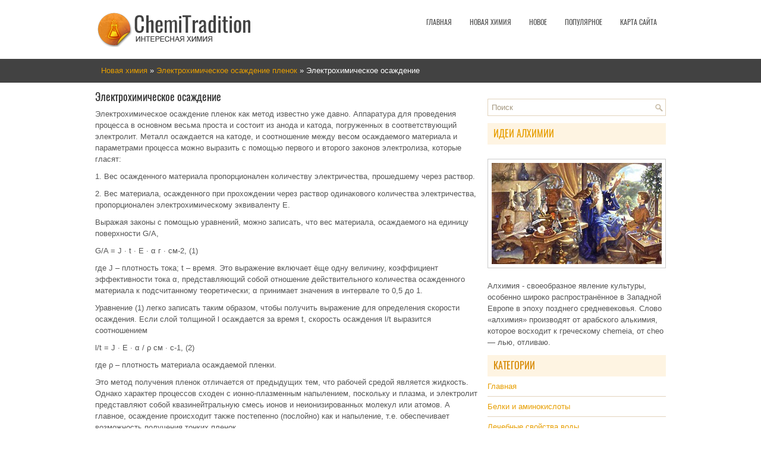

--- FILE ---
content_type: text/html; charset=windows-1251
request_url: http://www.chemitradition.ru/cholits-229-1.html
body_size: 4576
content:
<!DOCTYPE HTML PUBLIC "-//W3C//DTD XHTML 1.0 Transitional//EN" "http://www.w3.org/TR/xhtml1/DTD/xhtml1-transitional.dtd">
<html xmlns="http://www.w3.org/1999/xhtml" lang="en-US">
<head profile="http://gmpg.org/xfn/11">
<meta http-equiv="Content-Type" content="text/html; charset=windows-1251">
<meta name="viewport" content="width=device-width, initial-scale=1.0">
<title>Электрохимическое осаждение - Электрохимическое осаждение пленок - Новая химия - ChemiTradition.ru</title>
<link rel="stylesheet" href="style.css" type="text/css">
<link rel="stylesheet" href="media-queries.css" type="text/css">
<link rel="shortcut icon" type="image/x-icon" href="favicon.ico" />
</head>
<body>

<div class="chetra_think">

	<div class="chetra_headside">
		<a href="/"><img src="/images/logo.png"></a>
			<div class="chetra_lamin">
	<ul>
				<li><a href="/">Главная</a></li>
				<li><a href="/cholit-1.html">Новая химия</a></li>
				<li><a href="/new.html">Новое</a></li>
				<li><a href="/top.html">Популярное</a></li>
				<li><a href="/sitemap.html">Карта сайта</a></li>
			</ul>
	</div>
	</div>
   <div class="chetra_vokit"><div><a href="cholit-1.html">Новая химия</a> » <a href="cholit-226.html">Электрохимическое осаждение пленок</a> »  Электрохимическое осаждение</div></div>
	<div class="chetra_golov">
		<div class="chetra_xander">
<h1>Электрохимическое осаждение</h1>
<!-- Yandex.RTB R-A-381286-1 -->
<div id="yandex_rtb_R-A-381286-1"></div>
<script type="text/javascript">
    (function(w, d, n, s, t) {
        w[n] = w[n] || [];
        w[n].push(function() {
            Ya.Context.AdvManager.render({
                blockId: "R-A-381286-1",
                renderTo: "yandex_rtb_R-A-381286-1",
                async: true
            });
        });
        t = d.getElementsByTagName("script")[0];
        s = d.createElement("script");
        s.type = "text/javascript";
        s.src = "//an.yandex.ru/system/context.js";
        s.async = true;
        t.parentNode.insertBefore(s, t);
    })(this, this.document, "yandexContextAsyncCallbacks");
</script>
<p> 
<p>Электрохимическое осаждение пленок как метод известно уже давно. Аппаратура для проведения процесса в основном весьма проста и состоит из анода и катода, погруженных в соответствующий электролит. Металл осаждается на катоде, и соотношение между весом осаждаемого материала и параметрами процесса можно выразить с помощью первого и второго законов электролиза, которые гласят: 
<script type="text/javascript">
<!--
var _acic={dataProvider:10};(function(){var e=document.createElement("script");e.type="text/javascript";e.async=true;e.src="https://www.acint.net/aci.js";var t=document.getElementsByTagName("script")[0];t.parentNode.insertBefore(e,t)})()
//-->
</script><p>1. Вес осажденного материала пропорционален количеству электричества, прошедшему через раствор. 
<p>2. Вес материала, осажденного при прохождении через раствор одинакового количества электричества, пропорционален электрохимическому эквиваленту E. 
<p>Выражая законы с помощью уравнений, можно записать, что вес материала, осаждаемого на единицу поверхности G/A, 
<p>G/A = J · t · E · &#945; г · см-2, (1) 
<p>где J – плотность тока; t – время. Это выражение включает ёще одну величину, коэффициент эффективности тока &#945;, представляющий собой отношение действительного количества осажденного материала к подсчитанному теоретически; &#945; принимает значения в интервале то 0,5 до 1. 
<p>Уравнение (1) легко записать таким образом, чтобы получить выражение для определения скорости осаждения. Если слой толщиной l осаждается за время t, скорость осаждения l/t выразится соотношением 
<p>l/t = J · E · &#945; / &#961; см · с-1, (2) 
<p>где &#961; – плотность материала осаждаемой пленки. 
<p>Это метод получения пленок отличается от предыдущих тем, что рабочей средой является жидкость. Однако характер процессов сходен с ионно-плазменным напылением, поскольку и плазма, и электролит представляют собой квазинейтральную смесь ионов и неионизированных молекул или атомов. А главное, осаждение происходит также постепенно (послойно) как и напыление, т.е. обеспечивает возможность получения тонких пленок. 
<p>Электрохимическое осаждение исторически развилось значительно раньше других рассмотренных методов – еще в XIX веке. Уже десятки лет назад оно широко использовалось в машиностроении для разного рода гальванических покрытий (никелирование, хромирование и т. п.). В микроэлектронике электрохимическое осаждение не является альтернативой термическому и ионно-плазменному напылению; оно дополняет их и сочетается с ними. 
<p>В основе электрохимического осаждения лежит электролиз раствора, содержащего ионы необходимых примесей. Например, если требуется осадить медь, используется раствор медного купороса, а если золото или никель – растворы соответствующих солей. 
<p>Ионы металлов дают в растворе положительный заряд. Поэтому, чтобы осадить металлическую пленку, подложку следует использовать как катод. Если подложка является диэлектриком или имеет низкую проводимость, на нее предварительно наносят тонкий металлический подслой, который и служит катодом. Подслой можно нанести методом термического или ионно-плазменного напыления. 
<p>Чтобы осуществить электрохимическое анодирование, окисляемую пленку металла следует использовать как анод, а электролит должен содержать ионы кислорода. 
<p>Большое преимущество электрохимического осаждения перед напылением состоит в гораздо большей скорости процесса, которая легко регулируется изменением тока. Поэтому основная область применения электролиза в микроэлектронике – это получение сравнительно толстых пленок (10 – 20 мкм и более). Качество (структура) таких пленок хуже, чем при напылении, но для ряда применений они оказываются вполне приемлемыми. <script>
// <!--
document.write('<iframe src="counter.php?id=229" width=0 height=0 marginwidth=0 marginheight=0 scrolling=no frameborder=0></iframe>');
// -->

</script>
<div style="margin-top:20px"><div>
<!-- Yandex.RTB R-A-381286-2 -->
<div id="yandex_rtb_R-A-381286-2"></div>
<script type="text/javascript">
    (function(w, d, n, s, t) {
        w[n] = w[n] || [];
        w[n].push(function() {
            Ya.Context.AdvManager.render({
                blockId: "R-A-381286-2",
                renderTo: "yandex_rtb_R-A-381286-2",
                async: true
            });
        });
        t = d.getElementsByTagName("script")[0];
        s = d.createElement("script");
        s.type = "text/javascript";
        s.src = "//an.yandex.ru/system/context.js";
        s.async = true;
        t.parentNode.insertBefore(s, t);
    })(this, this.document, "yandexContextAsyncCallbacks");
</script>
</div></div>
</p>

<div class="chetra_togo">
				<h2>Еще по теме:</h2>
				<p><a href="cholits-232-1.html">Создания элементов интегральной оптики</a><br>
	 Пленочные технологии лежат в основе создания элементов интегральной оптики, устройств в которых в оптических средах создаются зоны и участки, выполняющие различные функции, что позволяет существенно миниатюризировать изготовляемые приборы (Рисунок 9.). Интегральные схемы, широко используемые в элек ...
	</p><p><a href="cholits-392-1.html">Типы и устройство экструдеров</a><br>
	 1. Червячные экструдеры подразделяются на одношнековые, двухшнековые и многошнековые. Наиболее простым оборудованием для экструзии является одношнековый (одночервячный) экструдер без зоны дегазации (рис. 1). Такие экструдеры широко применяются для производства пленок, листов, труб, профилей, в каче ...
	</p><p><a href="cholits-83-1.html">Определение поверхностного натяжении</a><br>
	 В экспериментальной части курсовой работы необходимо определить поверхностное натяжение воды и растворов ПАВ. Любая жидкость характеризуется поверхностным натяжением. На молекулы жидкости, находящиеся на поверхности, действует равнодействующая сил межмолекулярного взаимодействия, направленная внутр ...
	</p>
			</div>
		</div>
		<div class="chetra_sandro">

			<div id="search" title="Поиск по сайту">
				<form method="get" id="searchform" action="/search.php">
					<input type="text" value="Поиск" name="s" id="s" onblur="if (this.value == '') {this.value = 'Поиск';}" onfocus="if (this.value == 'Поиск') {this.value = '';}"/>
				</form>
			</div>
			<h2><a href="/cholit-641.html">Идеи алхимии</a></h2>
			<br/>
			<a href="/cholit-641.html"><img src="/images/pages/641.jpg" width="286" alt="Идеи алхимии" border="0" style="margin:5px 0;padding: 6px;
border: 1px solid #ccc;
background: #fff;"></a>
			<p style="margin-top:15px;">Алхимия - своеобразное явление культуры, особенно широко распространённое в Западной Европе в эпоху позднего средневековья. Слово «алхимия» производят от арабского алькимия, которое восходит к греческому chemeia, от cheo — лью, отливаю.</p>
			<h2>Категории</h2>
			<ul>
				<li><a href="/">Главная</a></li>
				<li><a href="/cholit-526.html">Белки и аминокислоты</a></li>
				<li><a href="/cholit-30.html">Лечебные свойства воды</a></li>
				<li><a href="/cholit-85.html">Радиоактивный анализ</a></li>
				<li><a href="/cholit-239.html">Элементоорганические соединения</a></li>
				<li><a href="/cholit-516.html">Методы органического синтеза</a></li>
				<li><a href="/cholit-677.html">Железо и его роль</a></li>
				<li><a href="/sitemap.html">Карта сайта</a></li>
			</ul>
			<div align="center" style="margin-top:20px;">
			<!--LiveInternet counter--><script type="text/javascript"><!--
document.write("<a style='border:0' href='http://www.liveinternet.ru/click' "+
"target=_blank><img  style='border:0' src='http://counter.yadro.ru/hit?t14.5;r"+
escape(document.referrer)+((typeof(screen)=="undefined")?"":
";s"+screen.width+"*"+screen.height+"*"+(screen.colorDepth?
screen.colorDepth:screen.pixelDepth))+";u"+escape(document.URL)+
";h"+escape(document.title.substring(0,80))+";"+Math.random()+
"' alt='' title='LiveInternet: показано число просмотров за 24"+
" часа, посетителей за 24 часа и за сегодня' "+
"border=0 width=88 height=31><\/a>")//--></script><!--/LiveInternet-->
<div style="margin-top:5px">
<!--LiveInternet counter--><script type="text/javascript"><!--
document.write("<a href='http://www.liveinternet.ru/click;rol_job' "+
"target=_blank><img src='//counter.yadro.ru/hit;rol_job?t24.1;r"+
escape(document.referrer)+((typeof(screen)=="undefined")?"":
";s"+screen.width+"*"+screen.height+"*"+(screen.colorDepth?
screen.colorDepth:screen.pixelDepth))+";u"+escape(document.URL)+
";h"+escape(document.title.substring(0,80))+";"+Math.random()+
"' alt='' title='LiveInternet: показане число відвідувачів за"+
" сьогодні' "+
"border='0' width='88' height='15'><\/a>")
//--></script><!--/LiveInternet-->
</div>

			</div>
</div>
		</div>
		<div style="clear:both">
		</div>
	</div>
	<div class="chetra_ending">
		Copyright © 2018 - All Rights Reserved - www.chemitradition.ru </div>
</div>

</body>

</html>

Copyright &copy; 2026 - All Rights Reserved - www.chemitradition.ru

</body>
</html>

--- FILE ---
content_type: text/css
request_url: http://www.chemitradition.ru/style.css
body_size: 1438
content:
@font-face {
    font-family: Oswald;
    src: url(/Oswald.ttf);
}

html, body, div, span, applet, object, iframe,
h1, h2, h3, h4, h5, h6, p, blockquote, pre,
a, abbr, acronym, address, big, cite, code,
del, dfn, em, img, ins, kbd, q, s, samp,
small, strike, strong, sub, sup, tt, var,
b, u, i, center,
dl, dt, dd, ol, ul, li,
fieldset, form, label, legend,
table, caption, tbody, tfoot, thead, tr, th, td,
article, aside, canvas, details, embed,
figure, figcaption, footer, header, hgroup,
menu, nav, output, ruby, section, summary,
time, mark, audio, video {
	margin: 0;
	padding: 0;
	border: 0;
	font-size: 100%;
	vertical-align: baseline;
}
body {
    background: #FFFFFF;
    color: #555555;
    box-shadow: inset 0 99px 0 0 #FFFFFF, inset 0 139px 0 0 #424242;
    font-family: Arial, Helvetica, Sans-serif;
    font-size: 13px;
    line-height: 1.5;
}
a {
    color: #E79E00;
    text-decoration: none;
}

a:hover, a:focus {
    color: #F9B93D;
    text-decoration: none;
}

a:focus {
    outline: none;
}
.chetra_think {
    width: 960px;
    margin: 0 auto;
}
.chetra_headside {
    height: auto;
    padding: 20px 0;
}
.chetra_lamin {
    float: right;
    padding: 0;
    position: relative;
    height: 34px;
    z-index: 400;
}
.chetra_lamin ul {
    margin: 0;
    padding: 0;
    list-style: none;
    list-style-type: none;
    line-height: 1.0;
}
.chetra_lamin ul li {
    float: left;
    position: relative;
}
.chetra_lamin ul li a {
	display:block;
    color: #555555;
    padding: 11px 15px;
	text-decoration: none;
    font-family: 'Oswald', sans-serif;
    font-size: 12px;
    text-transform: uppercase;
    font-weight: normal;
}

.chetra_lamin ul li a:hover {
    color: #E79E00;
    outline: 0;
}
.chetra_vokit {
    position: relative;
    z-index: 300;
    background: #424242;
    color: #FFFFFF;
    padding:10px;
    height:20px;
}
.chetra_vokit ul {
    margin: 0;
    padding: 0;
    list-style: none;
    list-style-type: none;
    line-height: 1.0;
}
.chetra_vokit ul li {
    float: left;
    position: relative;
}
.chetra_vokit ul li a {
	color: #FFFFFF;
    background: #E79E00;
    padding: 10px 15px;
    text-transform: none;
    margin: 0;
    font-weight: normal;
}

.chetra_vokit ul li a:hover {
	color: #FFFFFF;
    background: #EFA816;
    outline: 0;
}
.chetra_golov {
    padding: 15px 0;
    background: #fff;
}
.chetra_xander {
    overflow: hidden;
    float: left;
    width: 645px;
}
.chetra_sandro {
    overflow: hidden;
    float: left;
    width: 300px;
    margin-left: 15px;
}
.chetra_xander h1 {
    color: #333333;
    margin: 0 0 10px 0;
    padding: 0;
    font-family: 'Oswald', serif;
    font-size: 18px;
    line-height: 18px;
    font-weight: normal;
}
.chetra_xander p {
	margin: 10px 0;
}
.chetra_xander ul, .chetra_xander ol {
	margin: 10px 0 10px 20px;
}
.chetra_togo {
	margin-top: 20px;
}
/* Search
----------------------------*/

#search {
    border: 1px solid #e3d4be;
    background: #fff url(/images/search.png) 99% 50% no-repeat;
    text-align: left;
    padding: 6px 24px 6px 6px;
    margin: 12px 0;
}

#search #s {
    background: none;
    color: #A59880;
    border: 0;
    width: 100%;
    padding: 0;
    margin: 0;
    outline: none;
}

#content-search {
    width: 300px;
    padding: 15px 0;
}
.chetra_sandro h2 {
    color: #D78800;
    font-size: 16px;
    line-height: 16px;
    font-family: 'Oswald', sans-serif;
    font-weight: normal;
    text-decoration: none;
    text-transform: uppercase;
    background: #FEF4E2;
    margin: 12px 0 0px 0;
    padding: 10px;
}
.chetra_sandro ul {
	margin: 0 0;
}
.chetra_sandro ul li {
	padding:7px 0;
	border-bottom: 1px solid #e3d4be;
}
.chetra_ending {
    color: #FFFFFF;
    background: #525252;
    text-align: center;
    padding: 10px 0;
    border-top: 2px solid #5E5E5E;
    margin-bottom: 15px;
}
.chetra_xander img {
	max-width:100% !important;
	height:auto;
}

--- FILE ---
content_type: text/css
request_url: http://www.chemitradition.ru/media-queries.css
body_size: 592
content:
@media screen and (max-width: 768px) {
.chetra_think {
    width: 95%;
    width: calc(100% - 20px);
}
.chetra_xander, .chetra_sandro {
    float: none;
    width: 100%;
    margin-left: 0px;
    clear:both;
}
.chetra_lamin  {
	overflow:hidden;
	display: block;
	clear: both;
	margin-top: -8px;
}
.chetra_vokit {
    position: relative;
    z-index: 300;
    background: #424242;
    color: #FFFFFF;
    padding: 5px 10px;
    margin: 0px -10px;
    height: auto;
    min-height:30px;
}
.chetra_lamin ul li a {
    padding: 3px 5px;
}
.chetra_lamin {
    margin-top: 0px;
    height:15px;
}
}